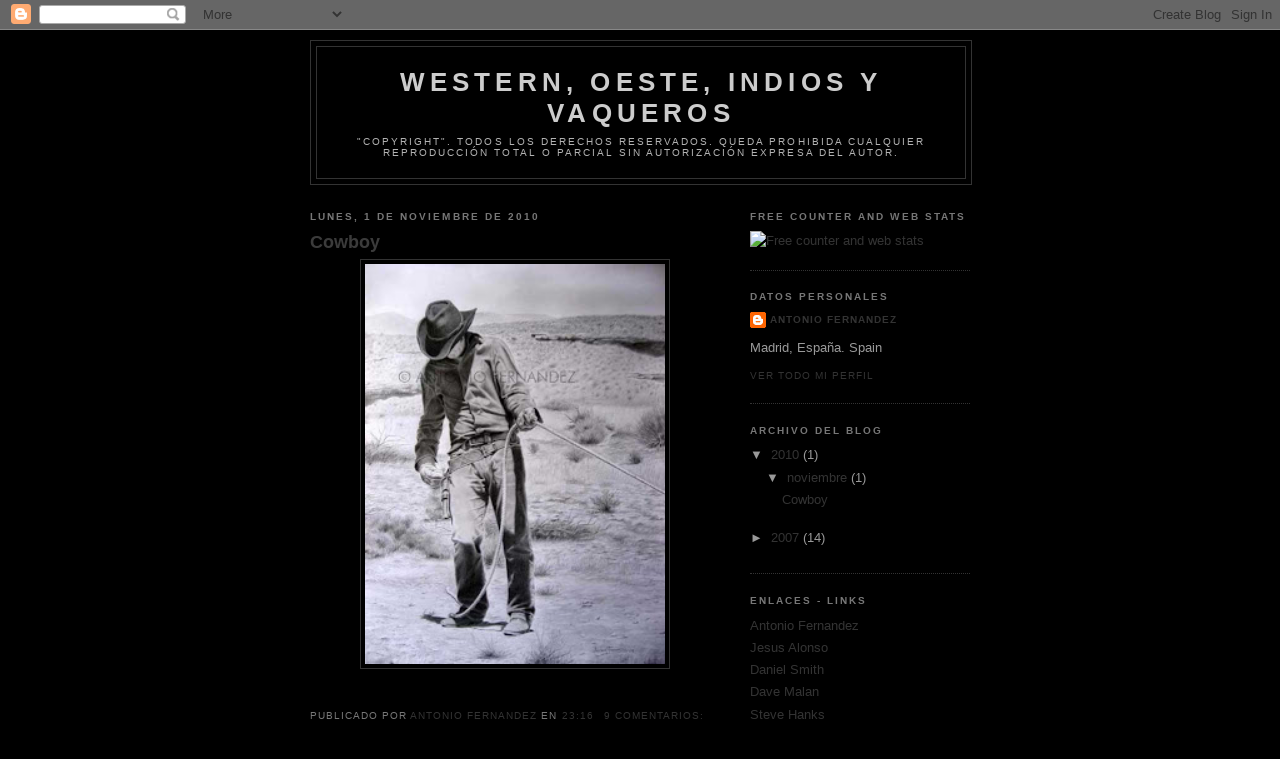

--- FILE ---
content_type: text/html; charset=UTF-8
request_url: https://antoniofernandez.blogspot.com/
body_size: 11859
content:
<!DOCTYPE html>
<html dir='ltr'>
<head>
<link href='https://www.blogger.com/static/v1/widgets/2944754296-widget_css_bundle.css' rel='stylesheet' type='text/css'/>
<meta content='text/html; charset=UTF-8' http-equiv='Content-Type'/>
<meta content='blogger' name='generator'/>
<link href='https://antoniofernandez.blogspot.com/favicon.ico' rel='icon' type='image/x-icon'/>
<link href='https://antoniofernandez.blogspot.com/' rel='canonical'/>
<link rel="alternate" type="application/atom+xml" title="WESTERN, OESTE, INDIOS Y VAQUEROS - Atom" href="https://antoniofernandez.blogspot.com/feeds/posts/default" />
<link rel="alternate" type="application/rss+xml" title="WESTERN, OESTE, INDIOS Y VAQUEROS - RSS" href="https://antoniofernandez.blogspot.com/feeds/posts/default?alt=rss" />
<link rel="service.post" type="application/atom+xml" title="WESTERN, OESTE, INDIOS Y VAQUEROS - Atom" href="https://www.blogger.com/feeds/6329202038575118660/posts/default" />
<link rel="me" href="https://www.blogger.com/profile/02959816074756085097" />
<!--Can't find substitution for tag [blog.ieCssRetrofitLinks]-->
<meta content='https://antoniofernandez.blogspot.com/' property='og:url'/>
<meta content='WESTERN, OESTE, INDIOS Y VAQUEROS' property='og:title'/>
<meta content='&quot;copyright&quot;. Todos los derechos reservados. 
Queda prohibida cualquier reproducción total o parcial sin autorización expresa del autor.' property='og:description'/>
<title>WESTERN, OESTE, INDIOS Y VAQUEROS</title>
<style id='page-skin-1' type='text/css'><!--
/*
-----------------------------------------------
Blogger Template Style
Name:     Minima Black
Date:     26 Feb 2004
Updated by: Blogger Team
----------------------------------------------- */
/* Use this with templates/template-twocol.html */
body {
background:#000000;
margin:0;
color:#cccccc;
font: x-small "Trebuchet MS", Trebuchet, Verdana, Sans-serif;
font-size/* */:/**/small;
font-size: /**/small;
text-align: center;
}
a:link {
color:#333333;
text-decoration:none;
}
a:visited {
color:#502d3f;
text-decoration:none;
}
a:hover {
color:#3b3b3b;
text-decoration:underline;
}
a img {
border-width:0;
}
/* Header
-----------------------------------------------
*/
#header-wrapper {
width:660px;
margin:0 auto 10px;
border:1px solid #333333;
}
#header-inner {
background-position: center;
margin-left: auto;
margin-right: auto;
}
#header {
margin: 5px;
border: 1px solid #333333;
text-align: center;
color:#cccccc;
}
#header h1 {
margin:5px 5px 0;
padding:15px 20px .25em;
line-height:1.2em;
text-transform:uppercase;
letter-spacing:.2em;
font: normal bold 200% 'Trebuchet MS',Trebuchet,Verdana,Sans-serif;
}
#header a {
color:#cccccc;
text-decoration:none;
}
#header a:hover {
color:#cccccc;
}
#header .description {
margin:0 5px 5px;
padding:0 20px 15px;
max-width:700px;
text-transform:uppercase;
letter-spacing:.2em;
line-height: 1.4em;
font: normal normal 78% 'Trebuchet MS', Trebuchet, Verdana, Sans-serif;
color: #b2b2b2;
}
#header img {
margin-left: auto;
margin-right: auto;
}
/* Outer-Wrapper
----------------------------------------------- */
#outer-wrapper {
width: 660px;
margin:0 auto;
padding:10px;
text-align:left;
font: normal normal 100% 'Trebuchet MS',Trebuchet,Verdana,Sans-serif;
}
#main-wrapper {
width: 410px;
float: left;
word-wrap: break-word; /* fix for long text breaking sidebar float in IE */
overflow: hidden;     /* fix for long non-text content breaking IE sidebar float */
}
#sidebar-wrapper {
width: 220px;
float: right;
word-wrap: break-word; /* fix for long text breaking sidebar float in IE */
overflow: hidden;     /* fix for long non-text content breaking IE sidebar float */
}
/* Headings
----------------------------------------------- */
h2 {
margin:1.5em 0 .75em;
font:normal bold 78% 'Trebuchet MS',Trebuchet,Arial,Verdana,Sans-serif;
line-height: 1.4em;
text-transform:uppercase;
letter-spacing:.2em;
color:#777777;
}
/* Posts
-----------------------------------------------
*/
h2.date-header {
margin:1.5em 0 .5em;
}
.post {
margin:.5em 0 1.5em;
border-bottom:1px dotted #333333;
padding-bottom:1.5em;
}
.post h3 {
margin:.25em 0 0;
padding:0 0 4px;
font-size:140%;
font-weight:normal;
line-height:1.4em;
color:#3b3b3b;
}
.post h3 a, .post h3 a:visited, .post h3 strong {
display:block;
text-decoration:none;
color:#3b3b3b;
font-weight:bold;
}
.post h3 strong, .post h3 a:hover {
color:#cccccc;
}
.post-body {
margin:0 0 .75em;
line-height:1.6em;
}
.post-body blockquote {
line-height:1.3em;
}
.post-footer {
margin: .75em 0;
color:#777777;
text-transform:uppercase;
letter-spacing:.1em;
font: normal normal 78% 'Trebuchet MS', Trebuchet, Arial, Verdana, Sans-serif;
line-height: 1.4em;
}
.comment-link {
margin-left:.6em;
}
.post img, table.tr-caption-container {
padding:4px;
border:1px solid #333333;
}
.tr-caption-container img {
border: none;
padding: 0;
}
.post blockquote {
margin:1em 20px;
}
.post blockquote p {
margin:.75em 0;
}
/* Comments
----------------------------------------------- */
#comments h4 {
margin:1em 0;
font-weight: bold;
line-height: 1.4em;
text-transform:uppercase;
letter-spacing:.2em;
color: #777777;
}
#comments-block {
margin:1em 0 1.5em;
line-height:1.6em;
}
#comments-block .comment-author {
margin:.5em 0;
}
#comments-block .comment-body {
margin:.25em 0 0;
}
#comments-block .comment-footer {
margin:-.25em 0 2em;
line-height: 1.4em;
text-transform:uppercase;
letter-spacing:.1em;
}
#comments-block .comment-body p {
margin:0 0 .75em;
}
.deleted-comment {
font-style:italic;
color:gray;
}
.feed-links {
clear: both;
line-height: 2.5em;
}
#blog-pager-newer-link {
float: left;
}
#blog-pager-older-link {
float: right;
}
#blog-pager {
text-align: center;
}
/* Sidebar Content
----------------------------------------------- */
.sidebar {
color: #999999;
line-height: 1.5em;
}
.sidebar ul {
list-style:none;
margin:0 0 0;
padding:0 0 0;
}
.sidebar li {
margin:0;
padding-top:0;
padding-right:0;
padding-bottom:.25em;
padding-left:15px;
text-indent:-15px;
line-height:1.5em;
}
.sidebar .widget, .main .widget {
border-bottom:1px dotted #333333;
margin:0 0 1.5em;
padding:0 0 1.5em;
}
.main .Blog {
border-bottom-width: 0;
}
/* Profile
----------------------------------------------- */
.profile-img {
float: left;
margin-top: 0;
margin-right: 5px;
margin-bottom: 5px;
margin-left: 0;
padding: 4px;
border: 1px solid #333333;
}
.profile-data {
margin:0;
text-transform:uppercase;
letter-spacing:.1em;
font: normal normal 78% 'Trebuchet MS', Trebuchet, Arial, Verdana, Sans-serif;
color: #777777;
font-weight: bold;
line-height: 1.6em;
}
.profile-datablock {
margin:.5em 0 .5em;
}
.profile-textblock {
margin: 0.5em 0;
line-height: 1.6em;
}
.profile-link {
font: normal normal 78% 'Trebuchet MS', Trebuchet, Arial, Verdana, Sans-serif;
text-transform: uppercase;
letter-spacing: .1em;
}
/* Footer
----------------------------------------------- */
#footer {
width:660px;
clear:both;
margin:0 auto;
padding-top:15px;
line-height: 1.6em;
text-transform:uppercase;
letter-spacing:.1em;
text-align: center;
}

--></style>
<link href='https://www.blogger.com/dyn-css/authorization.css?targetBlogID=6329202038575118660&amp;zx=700eb18e-7ed4-4137-9f03-fac8be6dcc48' media='none' onload='if(media!=&#39;all&#39;)media=&#39;all&#39;' rel='stylesheet'/><noscript><link href='https://www.blogger.com/dyn-css/authorization.css?targetBlogID=6329202038575118660&amp;zx=700eb18e-7ed4-4137-9f03-fac8be6dcc48' rel='stylesheet'/></noscript>
<meta name='google-adsense-platform-account' content='ca-host-pub-1556223355139109'/>
<meta name='google-adsense-platform-domain' content='blogspot.com'/>

</head>
<body>
<div class='navbar section' id='navbar'><div class='widget Navbar' data-version='1' id='Navbar1'><script type="text/javascript">
    function setAttributeOnload(object, attribute, val) {
      if(window.addEventListener) {
        window.addEventListener('load',
          function(){ object[attribute] = val; }, false);
      } else {
        window.attachEvent('onload', function(){ object[attribute] = val; });
      }
    }
  </script>
<div id="navbar-iframe-container"></div>
<script type="text/javascript" src="https://apis.google.com/js/platform.js"></script>
<script type="text/javascript">
      gapi.load("gapi.iframes:gapi.iframes.style.bubble", function() {
        if (gapi.iframes && gapi.iframes.getContext) {
          gapi.iframes.getContext().openChild({
              url: 'https://www.blogger.com/navbar/6329202038575118660?origin\x3dhttps://antoniofernandez.blogspot.com',
              where: document.getElementById("navbar-iframe-container"),
              id: "navbar-iframe"
          });
        }
      });
    </script><script type="text/javascript">
(function() {
var script = document.createElement('script');
script.type = 'text/javascript';
script.src = '//pagead2.googlesyndication.com/pagead/js/google_top_exp.js';
var head = document.getElementsByTagName('head')[0];
if (head) {
head.appendChild(script);
}})();
</script>
</div></div>
<div id='outer-wrapper'><div id='wrap2'>
<!-- skip links for text browsers -->
<span id='skiplinks' style='display:none;'>
<a href='#main'>skip to main </a> |
      <a href='#sidebar'>skip to sidebar</a>
</span>
<div id='header-wrapper'>
<div class='header section' id='header'><div class='widget Header' data-version='1' id='Header1'>
<div id='header-inner'>
<div class='titlewrapper'>
<h1 class='title'>
WESTERN, OESTE, INDIOS Y VAQUEROS
</h1>
</div>
<div class='descriptionwrapper'>
<p class='description'><span>"copyright". Todos los derechos reservados. 
Queda prohibida cualquier reproducción total o parcial sin autorización expresa del autor.</span></p>
</div>
</div>
</div></div>
</div>
<div id='content-wrapper'>
<div id='crosscol-wrapper' style='text-align:center'>
<div class='crosscol no-items section' id='crosscol'></div>
</div>
<div id='main-wrapper'>
<div class='main section' id='main'><div class='widget Blog' data-version='1' id='Blog1'>
<div class='blog-posts hfeed'>

          <div class="date-outer">
        
<h2 class='date-header'><span>lunes, 1 de noviembre de 2010</span></h2>

          <div class="date-posts">
        
<div class='post-outer'>
<div class='post hentry uncustomized-post-template' itemprop='blogPost' itemscope='itemscope' itemtype='http://schema.org/BlogPosting'>
<meta content='https://blogger.googleusercontent.com/img/b/R29vZ2xl/AVvXsEh0voX_Y5RG2QVSfq7Kvf8N09UQ-hb2ocU-f_tYR905-Co7CzUWWQ_78usQfBcTZ640StrudxiS_d0Ej7XKEP-GoLIth0fRDw9WhIUSY_zv3o8_Dzjrr4KpA1bdZ_86H4yCY4vDjgc0RUI/s320/Cowboy...jpg' itemprop='image_url'/>
<meta content='6329202038575118660' itemprop='blogId'/>
<meta content='6009611654672501907' itemprop='postId'/>
<a name='6009611654672501907'></a>
<h3 class='post-title entry-title' itemprop='name'>
<a href='https://antoniofernandez.blogspot.com/2010/11/cowboy.html'>Cowboy</a>
</h3>
<div class='post-header'>
<div class='post-header-line-1'></div>
</div>
<div class='post-body entry-content' id='post-body-6009611654672501907' itemprop='description articleBody'>
<a href="https://blogger.googleusercontent.com/img/b/R29vZ2xl/AVvXsEh0voX_Y5RG2QVSfq7Kvf8N09UQ-hb2ocU-f_tYR905-Co7CzUWWQ_78usQfBcTZ640StrudxiS_d0Ej7XKEP-GoLIth0fRDw9WhIUSY_zv3o8_Dzjrr4KpA1bdZ_86H4yCY4vDjgc0RUI/s1600/Cowboy...jpg"><img alt="" border="0" height="400" id="BLOGGER_PHOTO_ID_5534708725784242642" src="https://blogger.googleusercontent.com/img/b/R29vZ2xl/AVvXsEh0voX_Y5RG2QVSfq7Kvf8N09UQ-hb2ocU-f_tYR905-Co7CzUWWQ_78usQfBcTZ640StrudxiS_d0Ej7XKEP-GoLIth0fRDw9WhIUSY_zv3o8_Dzjrr4KpA1bdZ_86H4yCY4vDjgc0RUI/s320/Cowboy...jpg" style="display: block; margin: 0px auto 10px; text-align: center;" width="300" /></a><br />
<div>
</div>
<div style='clear: both;'></div>
</div>
<div class='post-footer'>
<div class='post-footer-line post-footer-line-1'>
<span class='post-author vcard'>
Publicado por
<span class='fn' itemprop='author' itemscope='itemscope' itemtype='http://schema.org/Person'>
<meta content='https://www.blogger.com/profile/02959816074756085097' itemprop='url'/>
<a class='g-profile' href='https://www.blogger.com/profile/02959816074756085097' rel='author' title='author profile'>
<span itemprop='name'>Antonio Fernandez</span>
</a>
</span>
</span>
<span class='post-timestamp'>
en
<meta content='https://antoniofernandez.blogspot.com/2010/11/cowboy.html' itemprop='url'/>
<a class='timestamp-link' href='https://antoniofernandez.blogspot.com/2010/11/cowboy.html' rel='bookmark' title='permanent link'><abbr class='published' itemprop='datePublished' title='2010-11-01T23:16:00+01:00'>23:16</abbr></a>
</span>
<span class='post-comment-link'>
<a class='comment-link' href='https://www.blogger.com/comment/fullpage/post/6329202038575118660/6009611654672501907' onclick=''>
9 comentarios:
  </a>
</span>
<span class='post-icons'>
<span class='item-control blog-admin pid-1868699596'>
<a href='https://www.blogger.com/post-edit.g?blogID=6329202038575118660&postID=6009611654672501907&from=pencil' title='Editar entrada'>
<img alt='' class='icon-action' height='18' src='https://resources.blogblog.com/img/icon18_edit_allbkg.gif' width='18'/>
</a>
</span>
</span>
<div class='post-share-buttons goog-inline-block'>
</div>
</div>
<div class='post-footer-line post-footer-line-2'>
<span class='post-labels'>
</span>
</div>
<div class='post-footer-line post-footer-line-3'>
<span class='post-location'>
</span>
</div>
</div>
</div>
</div>

          </div></div>
        

          <div class="date-outer">
        
<h2 class='date-header'><span>viernes, 28 de diciembre de 2007</span></h2>

          <div class="date-posts">
        
<div class='post-outer'>
<div class='post hentry uncustomized-post-template' itemprop='blogPost' itemscope='itemscope' itemtype='http://schema.org/BlogPosting'>
<meta content='https://blogger.googleusercontent.com/img/b/R29vZ2xl/AVvXsEgs6lmxwQgECJNiInWQOThOMctEOUU9g7v-1zWXyywVhyphenhyphen61AWtEzYCPoDcxkzXvZGbIzEq0_R7IoPoeZ6hztseAaHLKGfhUosSWdO3sU3W4N5QSwCFPhubhcxZFbXDqSHGoAb-60dvg81s/s320/Cowboy-en-Almeria...jpg' itemprop='image_url'/>
<meta content='6329202038575118660' itemprop='blogId'/>
<meta content='6209505043346506891' itemprop='postId'/>
<a name='6209505043346506891'></a>
<h3 class='post-title entry-title' itemprop='name'>
<a href='https://antoniofernandez.blogspot.com/2007/12/el-ltimo-vaquero.html'>El último vaquero</a>
</h3>
<div class='post-header'>
<div class='post-header-line-1'></div>
</div>
<div class='post-body entry-content' id='post-body-6209505043346506891' itemprop='description articleBody'>
<a href="https://blogger.googleusercontent.com/img/b/R29vZ2xl/AVvXsEgs6lmxwQgECJNiInWQOThOMctEOUU9g7v-1zWXyywVhyphenhyphen61AWtEzYCPoDcxkzXvZGbIzEq0_R7IoPoeZ6hztseAaHLKGfhUosSWdO3sU3W4N5QSwCFPhubhcxZFbXDqSHGoAb-60dvg81s/s1600-h/Cowboy-en-Almeria...jpg"><img alt="" border="0" height="300" id="BLOGGER_PHOTO_ID_5149096655672531266" src="https://blogger.googleusercontent.com/img/b/R29vZ2xl/AVvXsEgs6lmxwQgECJNiInWQOThOMctEOUU9g7v-1zWXyywVhyphenhyphen61AWtEzYCPoDcxkzXvZGbIzEq0_R7IoPoeZ6hztseAaHLKGfhUosSWdO3sU3W4N5QSwCFPhubhcxZFbXDqSHGoAb-60dvg81s/s320/Cowboy-en-Almeria...jpg" style="display: block; margin: 0px auto 10px; text-align: center;" width="400" /></a><br />
<div>
</div>
<div style='clear: both;'></div>
</div>
<div class='post-footer'>
<div class='post-footer-line post-footer-line-1'>
<span class='post-author vcard'>
Publicado por
<span class='fn' itemprop='author' itemscope='itemscope' itemtype='http://schema.org/Person'>
<meta content='https://www.blogger.com/profile/02959816074756085097' itemprop='url'/>
<a class='g-profile' href='https://www.blogger.com/profile/02959816074756085097' rel='author' title='author profile'>
<span itemprop='name'>Antonio Fernandez</span>
</a>
</span>
</span>
<span class='post-timestamp'>
en
<meta content='https://antoniofernandez.blogspot.com/2007/12/el-ltimo-vaquero.html' itemprop='url'/>
<a class='timestamp-link' href='https://antoniofernandez.blogspot.com/2007/12/el-ltimo-vaquero.html' rel='bookmark' title='permanent link'><abbr class='published' itemprop='datePublished' title='2007-12-28T18:06:00+01:00'>18:06</abbr></a>
</span>
<span class='post-comment-link'>
<a class='comment-link' href='https://www.blogger.com/comment/fullpage/post/6329202038575118660/6209505043346506891' onclick=''>
48 comentarios:
  </a>
</span>
<span class='post-icons'>
<span class='item-control blog-admin pid-1868699596'>
<a href='https://www.blogger.com/post-edit.g?blogID=6329202038575118660&postID=6209505043346506891&from=pencil' title='Editar entrada'>
<img alt='' class='icon-action' height='18' src='https://resources.blogblog.com/img/icon18_edit_allbkg.gif' width='18'/>
</a>
</span>
</span>
<div class='post-share-buttons goog-inline-block'>
</div>
</div>
<div class='post-footer-line post-footer-line-2'>
<span class='post-labels'>
</span>
</div>
<div class='post-footer-line post-footer-line-3'>
<span class='post-location'>
</span>
</div>
</div>
</div>
</div>

          </div></div>
        

          <div class="date-outer">
        
<h2 class='date-header'><span>martes, 18 de diciembre de 2007</span></h2>

          <div class="date-posts">
        
<div class='post-outer'>
<div class='post hentry uncustomized-post-template' itemprop='blogPost' itemscope='itemscope' itemtype='http://schema.org/BlogPosting'>
<meta content='https://blogger.googleusercontent.com/img/b/R29vZ2xl/AVvXsEhwHqmbz15bzLgQA1LzOfBgDsGnLKS3m5gU4ZFZV_d2_Fr3t24k9j4ZIRHsOVeYKnGq20y7vCbqWo8wfHl6tTaL64HjKwJIQ2eERgw-u0bNRQMycTvdxSRGd0x9iBymVX7BtRmsQDLvkxA/s320/Mula..jpg' itemprop='image_url'/>
<meta content='6329202038575118660' itemprop='blogId'/>
<meta content='8441632076400037529' itemprop='postId'/>
<a name='8441632076400037529'></a>
<h3 class='post-title entry-title' itemprop='name'>
<a href='https://antoniofernandez.blogspot.com/2007/12/sara.html'>La mula de la hermana Sara</a>
</h3>
<div class='post-header'>
<div class='post-header-line-1'></div>
</div>
<div class='post-body entry-content' id='post-body-8441632076400037529' itemprop='description articleBody'>
<a href="https://blogger.googleusercontent.com/img/b/R29vZ2xl/AVvXsEhwHqmbz15bzLgQA1LzOfBgDsGnLKS3m5gU4ZFZV_d2_Fr3t24k9j4ZIRHsOVeYKnGq20y7vCbqWo8wfHl6tTaL64HjKwJIQ2eERgw-u0bNRQMycTvdxSRGd0x9iBymVX7BtRmsQDLvkxA/s1600-h/Mula..jpg"><img alt="" border="0" height="300" id="BLOGGER_PHOTO_ID_5145284236542171394" src="https://blogger.googleusercontent.com/img/b/R29vZ2xl/AVvXsEhwHqmbz15bzLgQA1LzOfBgDsGnLKS3m5gU4ZFZV_d2_Fr3t24k9j4ZIRHsOVeYKnGq20y7vCbqWo8wfHl6tTaL64HjKwJIQ2eERgw-u0bNRQMycTvdxSRGd0x9iBymVX7BtRmsQDLvkxA/s320/Mula..jpg" style="display: block; margin: 0px auto 10px; text-align: center;" width="400" /></a>
<div style='clear: both;'></div>
</div>
<div class='post-footer'>
<div class='post-footer-line post-footer-line-1'>
<span class='post-author vcard'>
Publicado por
<span class='fn' itemprop='author' itemscope='itemscope' itemtype='http://schema.org/Person'>
<meta content='https://www.blogger.com/profile/02959816074756085097' itemprop='url'/>
<a class='g-profile' href='https://www.blogger.com/profile/02959816074756085097' rel='author' title='author profile'>
<span itemprop='name'>Antonio Fernandez</span>
</a>
</span>
</span>
<span class='post-timestamp'>
en
<meta content='https://antoniofernandez.blogspot.com/2007/12/sara.html' itemprop='url'/>
<a class='timestamp-link' href='https://antoniofernandez.blogspot.com/2007/12/sara.html' rel='bookmark' title='permanent link'><abbr class='published' itemprop='datePublished' title='2007-12-18T13:07:00+01:00'>13:07</abbr></a>
</span>
<span class='post-comment-link'>
<a class='comment-link' href='https://www.blogger.com/comment/fullpage/post/6329202038575118660/8441632076400037529' onclick=''>
5 comentarios:
  </a>
</span>
<span class='post-icons'>
<span class='item-control blog-admin pid-1868699596'>
<a href='https://www.blogger.com/post-edit.g?blogID=6329202038575118660&postID=8441632076400037529&from=pencil' title='Editar entrada'>
<img alt='' class='icon-action' height='18' src='https://resources.blogblog.com/img/icon18_edit_allbkg.gif' width='18'/>
</a>
</span>
</span>
<div class='post-share-buttons goog-inline-block'>
</div>
</div>
<div class='post-footer-line post-footer-line-2'>
<span class='post-labels'>
</span>
</div>
<div class='post-footer-line post-footer-line-3'>
<span class='post-location'>
</span>
</div>
</div>
</div>
</div>

          </div></div>
        

          <div class="date-outer">
        
<h2 class='date-header'><span>lunes, 15 de octubre de 2007</span></h2>

          <div class="date-posts">
        
<div class='post-outer'>
<div class='post hentry uncustomized-post-template' itemprop='blogPost' itemscope='itemscope' itemtype='http://schema.org/BlogPosting'>
<meta content='https://blogger.googleusercontent.com/img/b/R29vZ2xl/AVvXsEjaqaDhbPOQH92flS0IIDuEkRTYAZMpu6-8pgQpg50Z7ZoEs2s0W3werbSXfT3kaHkaPK2JAJEL98x0Otsr8hStwwVjK5ZToy_vQ21lLqooU6SQ7MZPh8_6Jm_5vDVa9HaXGqTn2ZZQ84Y/s320/Navaho.jpg' itemprop='image_url'/>
<meta content='6329202038575118660' itemprop='blogId'/>
<meta content='9031160243270632153' itemprop='postId'/>
<a name='9031160243270632153'></a>
<h3 class='post-title entry-title' itemprop='name'>
<a href='https://antoniofernandez.blogspot.com/2007/10/cmo-perdimos-el-oeste.html'>Cómo perdimos el Oeste</a>
</h3>
<div class='post-header'>
<div class='post-header-line-1'></div>
</div>
<div class='post-body entry-content' id='post-body-9031160243270632153' itemprop='description articleBody'>
<a href="https://blogger.googleusercontent.com/img/b/R29vZ2xl/AVvXsEjaqaDhbPOQH92flS0IIDuEkRTYAZMpu6-8pgQpg50Z7ZoEs2s0W3werbSXfT3kaHkaPK2JAJEL98x0Otsr8hStwwVjK5ZToy_vQ21lLqooU6SQ7MZPh8_6Jm_5vDVa9HaXGqTn2ZZQ84Y/s1600-h/Navaho.jpg"><img alt="" border="0" height="298" id="BLOGGER_PHOTO_ID_5122050139343586306" src="https://blogger.googleusercontent.com/img/b/R29vZ2xl/AVvXsEjaqaDhbPOQH92flS0IIDuEkRTYAZMpu6-8pgQpg50Z7ZoEs2s0W3werbSXfT3kaHkaPK2JAJEL98x0Otsr8hStwwVjK5ZToy_vQ21lLqooU6SQ7MZPh8_6Jm_5vDVa9HaXGqTn2ZZQ84Y/s320/Navaho.jpg" style="display: block; margin: 0px auto 10px; text-align: center;" width="400" /></a><br />
<div>
<div>
</div>
</div>
<div style='clear: both;'></div>
</div>
<div class='post-footer'>
<div class='post-footer-line post-footer-line-1'>
<span class='post-author vcard'>
Publicado por
<span class='fn' itemprop='author' itemscope='itemscope' itemtype='http://schema.org/Person'>
<meta content='https://www.blogger.com/profile/02959816074756085097' itemprop='url'/>
<a class='g-profile' href='https://www.blogger.com/profile/02959816074756085097' rel='author' title='author profile'>
<span itemprop='name'>Antonio Fernandez</span>
</a>
</span>
</span>
<span class='post-timestamp'>
en
<meta content='https://antoniofernandez.blogspot.com/2007/10/cmo-perdimos-el-oeste.html' itemprop='url'/>
<a class='timestamp-link' href='https://antoniofernandez.blogspot.com/2007/10/cmo-perdimos-el-oeste.html' rel='bookmark' title='permanent link'><abbr class='published' itemprop='datePublished' title='2007-10-15T23:59:00+02:00'>23:59</abbr></a>
</span>
<span class='post-comment-link'>
<a class='comment-link' href='https://www.blogger.com/comment/fullpage/post/6329202038575118660/9031160243270632153' onclick=''>
22 comentarios:
  </a>
</span>
<span class='post-icons'>
<span class='item-control blog-admin pid-1868699596'>
<a href='https://www.blogger.com/post-edit.g?blogID=6329202038575118660&postID=9031160243270632153&from=pencil' title='Editar entrada'>
<img alt='' class='icon-action' height='18' src='https://resources.blogblog.com/img/icon18_edit_allbkg.gif' width='18'/>
</a>
</span>
</span>
<div class='post-share-buttons goog-inline-block'>
</div>
</div>
<div class='post-footer-line post-footer-line-2'>
<span class='post-labels'>
</span>
</div>
<div class='post-footer-line post-footer-line-3'>
<span class='post-location'>
</span>
</div>
</div>
</div>
</div>

          </div></div>
        

          <div class="date-outer">
        
<h2 class='date-header'><span>jueves, 13 de septiembre de 2007</span></h2>

          <div class="date-posts">
        
<div class='post-outer'>
<div class='post hentry uncustomized-post-template' itemprop='blogPost' itemscope='itemscope' itemtype='http://schema.org/BlogPosting'>
<meta content='https://blogger.googleusercontent.com/img/b/R29vZ2xl/AVvXsEiKRXP4tKOZw8RaTSqMu-E_Xkv23RA5C3bfsYS6Mg4YwlqKMQBbfm6ZNiP4Xbzp8NLnaoj-TdEUh-U12rNYJPWdsw-xsou52-vcz0SHV2H70wr5TCyrwSInmwDawznaxvSbNZJqBB7Rajg/s320/Caballo-tordo...jpg' itemprop='image_url'/>
<meta content='6329202038575118660' itemprop='blogId'/>
<meta content='2396399973363296567' itemprop='postId'/>
<a name='2396399973363296567'></a>
<h3 class='post-title entry-title' itemprop='name'>
<a href='https://antoniofernandez.blogspot.com/2007/09/caballo-inquieto.html'>Caballo inquieto</a>
</h3>
<div class='post-header'>
<div class='post-header-line-1'></div>
</div>
<div class='post-body entry-content' id='post-body-2396399973363296567' itemprop='description articleBody'>
<a href="https://blogger.googleusercontent.com/img/b/R29vZ2xl/AVvXsEiKRXP4tKOZw8RaTSqMu-E_Xkv23RA5C3bfsYS6Mg4YwlqKMQBbfm6ZNiP4Xbzp8NLnaoj-TdEUh-U12rNYJPWdsw-xsou52-vcz0SHV2H70wr5TCyrwSInmwDawznaxvSbNZJqBB7Rajg/s1600-h/Caballo-tordo...jpg"><img alt="" border="0" height="300" id="BLOGGER_PHOTO_ID_5112348779272406034" src="https://blogger.googleusercontent.com/img/b/R29vZ2xl/AVvXsEiKRXP4tKOZw8RaTSqMu-E_Xkv23RA5C3bfsYS6Mg4YwlqKMQBbfm6ZNiP4Xbzp8NLnaoj-TdEUh-U12rNYJPWdsw-xsou52-vcz0SHV2H70wr5TCyrwSInmwDawznaxvSbNZJqBB7Rajg/s320/Caballo-tordo...jpg" style="display: block; margin: 0px auto 10px; text-align: center;" width="400" /></a><br />
<div>
<div>
<div>
<div>
</div>
</div>
</div>
</div>
<div style='clear: both;'></div>
</div>
<div class='post-footer'>
<div class='post-footer-line post-footer-line-1'>
<span class='post-author vcard'>
Publicado por
<span class='fn' itemprop='author' itemscope='itemscope' itemtype='http://schema.org/Person'>
<meta content='https://www.blogger.com/profile/02959816074756085097' itemprop='url'/>
<a class='g-profile' href='https://www.blogger.com/profile/02959816074756085097' rel='author' title='author profile'>
<span itemprop='name'>Antonio Fernandez</span>
</a>
</span>
</span>
<span class='post-timestamp'>
en
<meta content='https://antoniofernandez.blogspot.com/2007/09/caballo-inquieto.html' itemprop='url'/>
<a class='timestamp-link' href='https://antoniofernandez.blogspot.com/2007/09/caballo-inquieto.html' rel='bookmark' title='permanent link'><abbr class='published' itemprop='datePublished' title='2007-09-13T18:01:00+02:00'>18:01</abbr></a>
</span>
<span class='post-comment-link'>
<a class='comment-link' href='https://www.blogger.com/comment/fullpage/post/6329202038575118660/2396399973363296567' onclick=''>
16 comentarios:
  </a>
</span>
<span class='post-icons'>
<span class='item-control blog-admin pid-1868699596'>
<a href='https://www.blogger.com/post-edit.g?blogID=6329202038575118660&postID=2396399973363296567&from=pencil' title='Editar entrada'>
<img alt='' class='icon-action' height='18' src='https://resources.blogblog.com/img/icon18_edit_allbkg.gif' width='18'/>
</a>
</span>
</span>
<div class='post-share-buttons goog-inline-block'>
</div>
</div>
<div class='post-footer-line post-footer-line-2'>
<span class='post-labels'>
</span>
</div>
<div class='post-footer-line post-footer-line-3'>
<span class='post-location'>
</span>
</div>
</div>
</div>
</div>

          </div></div>
        

          <div class="date-outer">
        
<h2 class='date-header'><span>domingo, 8 de julio de 2007</span></h2>

          <div class="date-posts">
        
<div class='post-outer'>
<div class='post hentry uncustomized-post-template' itemprop='blogPost' itemscope='itemscope' itemtype='http://schema.org/BlogPosting'>
<meta content='https://blogger.googleusercontent.com/img/b/R29vZ2xl/AVvXsEhk-qWqg9tW3e2Ac0dUrNogWm5TNvm4JoHQCIksk10w8xzvelY7Cv-saDvwKQgGo9lCoaRXxiO2WdD5BrgAwz6w-sxGfvo_WrDjfDYFZPVQ7bVY5iUTFySRYvQdWPYXIigI8p3p5Y2OjMo/s320/sta.Omalie...jpg' itemprop='image_url'/>
<meta content='6329202038575118660' itemprop='blogId'/>
<meta content='9147352175794232727' itemprop='postId'/>
<a name='9147352175794232727'></a>
<h3 class='post-title entry-title' itemprop='name'>
<a href='https://antoniofernandez.blogspot.com/2007/07/seorita-omalie.html'>Señorita O&#180;Malie</a>
</h3>
<div class='post-header'>
<div class='post-header-line-1'></div>
</div>
<div class='post-body entry-content' id='post-body-9147352175794232727' itemprop='description articleBody'>
<a href="https://blogger.googleusercontent.com/img/b/R29vZ2xl/AVvXsEhk-qWqg9tW3e2Ac0dUrNogWm5TNvm4JoHQCIksk10w8xzvelY7Cv-saDvwKQgGo9lCoaRXxiO2WdD5BrgAwz6w-sxGfvo_WrDjfDYFZPVQ7bVY5iUTFySRYvQdWPYXIigI8p3p5Y2OjMo/s1600-h/sta.Omalie...jpg"><img alt="" border="0" height="300" id="BLOGGER_PHOTO_ID_5112302943381423026" src="https://blogger.googleusercontent.com/img/b/R29vZ2xl/AVvXsEhk-qWqg9tW3e2Ac0dUrNogWm5TNvm4JoHQCIksk10w8xzvelY7Cv-saDvwKQgGo9lCoaRXxiO2WdD5BrgAwz6w-sxGfvo_WrDjfDYFZPVQ7bVY5iUTFySRYvQdWPYXIigI8p3p5Y2OjMo/s320/sta.Omalie...jpg" style="display: block; margin: 0px auto 10px; text-align: center;" width="400" /></a><br />
<div>
</div>
<div style='clear: both;'></div>
</div>
<div class='post-footer'>
<div class='post-footer-line post-footer-line-1'>
<span class='post-author vcard'>
Publicado por
<span class='fn' itemprop='author' itemscope='itemscope' itemtype='http://schema.org/Person'>
<meta content='https://www.blogger.com/profile/02959816074756085097' itemprop='url'/>
<a class='g-profile' href='https://www.blogger.com/profile/02959816074756085097' rel='author' title='author profile'>
<span itemprop='name'>Antonio Fernandez</span>
</a>
</span>
</span>
<span class='post-timestamp'>
en
<meta content='https://antoniofernandez.blogspot.com/2007/07/seorita-omalie.html' itemprop='url'/>
<a class='timestamp-link' href='https://antoniofernandez.blogspot.com/2007/07/seorita-omalie.html' rel='bookmark' title='permanent link'><abbr class='published' itemprop='datePublished' title='2007-07-08T22:43:00+02:00'>22:43</abbr></a>
</span>
<span class='post-comment-link'>
<a class='comment-link' href='https://www.blogger.com/comment/fullpage/post/6329202038575118660/9147352175794232727' onclick=''>
19 comentarios:
  </a>
</span>
<span class='post-icons'>
<span class='item-control blog-admin pid-1868699596'>
<a href='https://www.blogger.com/post-edit.g?blogID=6329202038575118660&postID=9147352175794232727&from=pencil' title='Editar entrada'>
<img alt='' class='icon-action' height='18' src='https://resources.blogblog.com/img/icon18_edit_allbkg.gif' width='18'/>
</a>
</span>
</span>
<div class='post-share-buttons goog-inline-block'>
</div>
</div>
<div class='post-footer-line post-footer-line-2'>
<span class='post-labels'>
</span>
</div>
<div class='post-footer-line post-footer-line-3'>
<span class='post-location'>
</span>
</div>
</div>
</div>
</div>

          </div></div>
        

          <div class="date-outer">
        
<h2 class='date-header'><span>sábado, 23 de junio de 2007</span></h2>

          <div class="date-posts">
        
<div class='post-outer'>
<div class='post hentry uncustomized-post-template' itemprop='blogPost' itemscope='itemscope' itemtype='http://schema.org/BlogPosting'>
<meta content='https://blogger.googleusercontent.com/img/b/R29vZ2xl/AVvXsEg8cWnSSx8-0zxq5UcsfMzPC9RMPyiRUbsEBlxQsjtztstaPCkpnVcdaRoRl9JXnT6Zc768xArYmE-vp6bSUXVNkNbYP5KLqVfr8oxl34287vVlZVndrv59n6tunTDEyrg4rbM91vkve40/s320/predicador...jpg' itemprop='image_url'/>
<meta content='6329202038575118660' itemprop='blogId'/>
<meta content='8854152021247564321' itemprop='postId'/>
<a name='8854152021247564321'></a>
<h3 class='post-title entry-title' itemprop='name'>
<a href='https://antoniofernandez.blogspot.com/2007/06/predicador.html'>Predicador !! ...</a>
</h3>
<div class='post-header'>
<div class='post-header-line-1'></div>
</div>
<div class='post-body entry-content' id='post-body-8854152021247564321' itemprop='description articleBody'>
<a href="https://blogger.googleusercontent.com/img/b/R29vZ2xl/AVvXsEg8cWnSSx8-0zxq5UcsfMzPC9RMPyiRUbsEBlxQsjtztstaPCkpnVcdaRoRl9JXnT6Zc768xArYmE-vp6bSUXVNkNbYP5KLqVfr8oxl34287vVlZVndrv59n6tunTDEyrg4rbM91vkve40/s1600-h/predicador...jpg"><img alt="" border="0" height="400" id="BLOGGER_PHOTO_ID_5112314273505149890" src="https://blogger.googleusercontent.com/img/b/R29vZ2xl/AVvXsEg8cWnSSx8-0zxq5UcsfMzPC9RMPyiRUbsEBlxQsjtztstaPCkpnVcdaRoRl9JXnT6Zc768xArYmE-vp6bSUXVNkNbYP5KLqVfr8oxl34287vVlZVndrv59n6tunTDEyrg4rbM91vkve40/s320/predicador...jpg" style="display: block; margin: 0px auto 10px; text-align: center;" width="300" /></a><br />
<div>
</div>
<div style='clear: both;'></div>
</div>
<div class='post-footer'>
<div class='post-footer-line post-footer-line-1'>
<span class='post-author vcard'>
Publicado por
<span class='fn' itemprop='author' itemscope='itemscope' itemtype='http://schema.org/Person'>
<meta content='https://www.blogger.com/profile/02959816074756085097' itemprop='url'/>
<a class='g-profile' href='https://www.blogger.com/profile/02959816074756085097' rel='author' title='author profile'>
<span itemprop='name'>Antonio Fernandez</span>
</a>
</span>
</span>
<span class='post-timestamp'>
en
<meta content='https://antoniofernandez.blogspot.com/2007/06/predicador.html' itemprop='url'/>
<a class='timestamp-link' href='https://antoniofernandez.blogspot.com/2007/06/predicador.html' rel='bookmark' title='permanent link'><abbr class='published' itemprop='datePublished' title='2007-06-23T01:02:00+02:00'>1:02</abbr></a>
</span>
<span class='post-comment-link'>
<a class='comment-link' href='https://www.blogger.com/comment/fullpage/post/6329202038575118660/8854152021247564321' onclick=''>
5 comentarios:
  </a>
</span>
<span class='post-icons'>
<span class='item-control blog-admin pid-1868699596'>
<a href='https://www.blogger.com/post-edit.g?blogID=6329202038575118660&postID=8854152021247564321&from=pencil' title='Editar entrada'>
<img alt='' class='icon-action' height='18' src='https://resources.blogblog.com/img/icon18_edit_allbkg.gif' width='18'/>
</a>
</span>
</span>
<div class='post-share-buttons goog-inline-block'>
</div>
</div>
<div class='post-footer-line post-footer-line-2'>
<span class='post-labels'>
</span>
</div>
<div class='post-footer-line post-footer-line-3'>
<span class='post-location'>
</span>
</div>
</div>
</div>
</div>

          </div></div>
        

          <div class="date-outer">
        
<h2 class='date-header'><span>lunes, 18 de junio de 2007</span></h2>

          <div class="date-posts">
        
<div class='post-outer'>
<div class='post hentry uncustomized-post-template' itemprop='blogPost' itemscope='itemscope' itemtype='http://schema.org/BlogPosting'>
<meta content='https://blogger.googleusercontent.com/img/b/R29vZ2xl/AVvXsEiNHIui6h1216ZAkePQMYdih8kbJNGDeeX6Ufdqz_99zDt84kCOjjCz_KF4WOMTVJyWuniA_reVYxzHWyDu8NgbuYt1DqdDJ8dtuNdN_wRtLhgpz7xzWTTogRRcSq9IZbgwzD1hjcuigzU/s320/cowboy-en-el-rancho-1...jpg' itemprop='image_url'/>
<meta content='6329202038575118660' itemprop='blogId'/>
<meta content='2201944306183813013' itemprop='postId'/>
<a name='2201944306183813013'></a>
<h3 class='post-title entry-title' itemprop='name'>
<a href='https://antoniofernandez.blogspot.com/2007/06/cowboy-caballo.html'>Cowboy a caballo</a>
</h3>
<div class='post-header'>
<div class='post-header-line-1'></div>
</div>
<div class='post-body entry-content' id='post-body-2201944306183813013' itemprop='description articleBody'>
<a href="https://blogger.googleusercontent.com/img/b/R29vZ2xl/AVvXsEiNHIui6h1216ZAkePQMYdih8kbJNGDeeX6Ufdqz_99zDt84kCOjjCz_KF4WOMTVJyWuniA_reVYxzHWyDu8NgbuYt1DqdDJ8dtuNdN_wRtLhgpz7xzWTTogRRcSq9IZbgwzD1hjcuigzU/s1600-h/cowboy-en-el-rancho-1...jpg"><img alt="" border="0" height="300" id="BLOGGER_PHOTO_ID_5112380948577453106" src="https://blogger.googleusercontent.com/img/b/R29vZ2xl/AVvXsEiNHIui6h1216ZAkePQMYdih8kbJNGDeeX6Ufdqz_99zDt84kCOjjCz_KF4WOMTVJyWuniA_reVYxzHWyDu8NgbuYt1DqdDJ8dtuNdN_wRtLhgpz7xzWTTogRRcSq9IZbgwzD1hjcuigzU/s320/cowboy-en-el-rancho-1...jpg" style="display: block; margin: 0px auto 10px; text-align: center;" width="400" /></a><br />
<div>
<div>
<div>
Por lo general había pocos momentos libres en la vida del rancho.</div>
<div>
Para algunos vaqueros este no era lugar para ir a pie, y la silla de montar resultaba cómoda para tomar un momento de respiro.</div>
</div>
</div>
<div style='clear: both;'></div>
</div>
<div class='post-footer'>
<div class='post-footer-line post-footer-line-1'>
<span class='post-author vcard'>
Publicado por
<span class='fn' itemprop='author' itemscope='itemscope' itemtype='http://schema.org/Person'>
<meta content='https://www.blogger.com/profile/02959816074756085097' itemprop='url'/>
<a class='g-profile' href='https://www.blogger.com/profile/02959816074756085097' rel='author' title='author profile'>
<span itemprop='name'>Antonio Fernandez</span>
</a>
</span>
</span>
<span class='post-timestamp'>
en
<meta content='https://antoniofernandez.blogspot.com/2007/06/cowboy-caballo.html' itemprop='url'/>
<a class='timestamp-link' href='https://antoniofernandez.blogspot.com/2007/06/cowboy-caballo.html' rel='bookmark' title='permanent link'><abbr class='published' itemprop='datePublished' title='2007-06-18T13:03:00+02:00'>13:03</abbr></a>
</span>
<span class='post-comment-link'>
<a class='comment-link' href='https://www.blogger.com/comment/fullpage/post/6329202038575118660/2201944306183813013' onclick=''>
2 comentarios:
  </a>
</span>
<span class='post-icons'>
<span class='item-control blog-admin pid-1868699596'>
<a href='https://www.blogger.com/post-edit.g?blogID=6329202038575118660&postID=2201944306183813013&from=pencil' title='Editar entrada'>
<img alt='' class='icon-action' height='18' src='https://resources.blogblog.com/img/icon18_edit_allbkg.gif' width='18'/>
</a>
</span>
</span>
<div class='post-share-buttons goog-inline-block'>
</div>
</div>
<div class='post-footer-line post-footer-line-2'>
<span class='post-labels'>
</span>
</div>
<div class='post-footer-line post-footer-line-3'>
<span class='post-location'>
</span>
</div>
</div>
</div>
</div>

          </div></div>
        

          <div class="date-outer">
        
<h2 class='date-header'><span>viernes, 8 de junio de 2007</span></h2>

          <div class="date-posts">
        
<div class='post-outer'>
<div class='post hentry uncustomized-post-template' itemprop='blogPost' itemscope='itemscope' itemtype='http://schema.org/BlogPosting'>
<meta content='https://blogger.googleusercontent.com/img/b/R29vZ2xl/AVvXsEhUT-kcZH3JpYpQRewzcs1de7TAINGXerwfZcdZn6IPGIKQjYCheB-f-l0J4LfKu6pwbBIP49TrWVGoLan5okOKil1dQyxSHklzvA_bVTXnwiJ5pPisll6mD0IVhD0B4LMwczTyUXLvvno/s320/Sin-perd%C3%B3n...jpg' itemprop='image_url'/>
<meta content='6329202038575118660' itemprop='blogId'/>
<meta content='4843499792017853289' itemprop='postId'/>
<a name='4843499792017853289'></a>
<h3 class='post-title entry-title' itemprop='name'>
<a href='https://antoniofernandez.blogspot.com/2007/06/munny-y-claudia.html'>Munny y Claudia</a>
</h3>
<div class='post-header'>
<div class='post-header-line-1'></div>
</div>
<div class='post-body entry-content' id='post-body-4843499792017853289' itemprop='description articleBody'>
<a href="https://blogger.googleusercontent.com/img/b/R29vZ2xl/AVvXsEhUT-kcZH3JpYpQRewzcs1de7TAINGXerwfZcdZn6IPGIKQjYCheB-f-l0J4LfKu6pwbBIP49TrWVGoLan5okOKil1dQyxSHklzvA_bVTXnwiJ5pPisll6mD0IVhD0B4LMwczTyUXLvvno/s1600-h/Sin-perd%C3%B3n...jpg"><img alt="" border="0" height="300" id="BLOGGER_PHOTO_ID_5112391285552243602" src="https://blogger.googleusercontent.com/img/b/R29vZ2xl/AVvXsEhUT-kcZH3JpYpQRewzcs1de7TAINGXerwfZcdZn6IPGIKQjYCheB-f-l0J4LfKu6pwbBIP49TrWVGoLan5okOKil1dQyxSHklzvA_bVTXnwiJ5pPisll6mD0IVhD0B4LMwczTyUXLvvno/s320/Sin-perd%C3%B3n...jpg" style="display: block; margin: 0px auto 10px; text-align: center;" width="400" /></a>
<div style='clear: both;'></div>
</div>
<div class='post-footer'>
<div class='post-footer-line post-footer-line-1'>
<span class='post-author vcard'>
Publicado por
<span class='fn' itemprop='author' itemscope='itemscope' itemtype='http://schema.org/Person'>
<meta content='https://www.blogger.com/profile/02959816074756085097' itemprop='url'/>
<a class='g-profile' href='https://www.blogger.com/profile/02959816074756085097' rel='author' title='author profile'>
<span itemprop='name'>Antonio Fernandez</span>
</a>
</span>
</span>
<span class='post-timestamp'>
en
<meta content='https://antoniofernandez.blogspot.com/2007/06/munny-y-claudia.html' itemprop='url'/>
<a class='timestamp-link' href='https://antoniofernandez.blogspot.com/2007/06/munny-y-claudia.html' rel='bookmark' title='permanent link'><abbr class='published' itemprop='datePublished' title='2007-06-08T00:28:00+02:00'>0:28</abbr></a>
</span>
<span class='post-comment-link'>
<a class='comment-link' href='https://www.blogger.com/comment/fullpage/post/6329202038575118660/4843499792017853289' onclick=''>
6 comentarios:
  </a>
</span>
<span class='post-icons'>
<span class='item-control blog-admin pid-1868699596'>
<a href='https://www.blogger.com/post-edit.g?blogID=6329202038575118660&postID=4843499792017853289&from=pencil' title='Editar entrada'>
<img alt='' class='icon-action' height='18' src='https://resources.blogblog.com/img/icon18_edit_allbkg.gif' width='18'/>
</a>
</span>
</span>
<div class='post-share-buttons goog-inline-block'>
</div>
</div>
<div class='post-footer-line post-footer-line-2'>
<span class='post-labels'>
</span>
</div>
<div class='post-footer-line post-footer-line-3'>
<span class='post-location'>
</span>
</div>
</div>
</div>
</div>
<div class='post-outer'>
<div class='post hentry uncustomized-post-template' itemprop='blogPost' itemscope='itemscope' itemtype='http://schema.org/BlogPosting'>
<meta content='https://blogger.googleusercontent.com/img/b/R29vZ2xl/AVvXsEiwvlwG-i3E84J-am_pkcvQwOkqM2HCt0XSKWtSEbDOnEGzWdWWcgk143Cn_SmTJcskK0QujpSytM_h2llZL3zhFUS8njze-wNHGM-jHrVuLSLX4K7cGJXT_mkCu2eN_KV2Y0JGNJoM6q0/s320/Solo-ante-el-peligro...jpg' itemprop='image_url'/>
<meta content='6329202038575118660' itemprop='blogId'/>
<meta content='2138114693905971013' itemprop='postId'/>
<a name='2138114693905971013'></a>
<h3 class='post-title entry-title' itemprop='name'>
<a href='https://antoniofernandez.blogspot.com/2007/06/blog-post_422.html'>High Noon</a>
</h3>
<div class='post-header'>
<div class='post-header-line-1'></div>
</div>
<div class='post-body entry-content' id='post-body-2138114693905971013' itemprop='description articleBody'>
<a href="https://blogger.googleusercontent.com/img/b/R29vZ2xl/AVvXsEiwvlwG-i3E84J-am_pkcvQwOkqM2HCt0XSKWtSEbDOnEGzWdWWcgk143Cn_SmTJcskK0QujpSytM_h2llZL3zhFUS8njze-wNHGM-jHrVuLSLX4K7cGJXT_mkCu2eN_KV2Y0JGNJoM6q0/s1600-h/Solo-ante-el-peligro...jpg"><img alt="" border="0" height="400" id="BLOGGER_PHOTO_ID_5112388012787164034" src="https://blogger.googleusercontent.com/img/b/R29vZ2xl/AVvXsEiwvlwG-i3E84J-am_pkcvQwOkqM2HCt0XSKWtSEbDOnEGzWdWWcgk143Cn_SmTJcskK0QujpSytM_h2llZL3zhFUS8njze-wNHGM-jHrVuLSLX4K7cGJXT_mkCu2eN_KV2Y0JGNJoM6q0/s320/Solo-ante-el-peligro...jpg" style="display: block; margin: 0px auto 10px; text-align: center;" width="300" /></a><br />
<div>
<div>
<div>
</div>
</div>
</div>
<div style='clear: both;'></div>
</div>
<div class='post-footer'>
<div class='post-footer-line post-footer-line-1'>
<span class='post-author vcard'>
Publicado por
<span class='fn' itemprop='author' itemscope='itemscope' itemtype='http://schema.org/Person'>
<meta content='https://www.blogger.com/profile/02959816074756085097' itemprop='url'/>
<a class='g-profile' href='https://www.blogger.com/profile/02959816074756085097' rel='author' title='author profile'>
<span itemprop='name'>Antonio Fernandez</span>
</a>
</span>
</span>
<span class='post-timestamp'>
en
<meta content='https://antoniofernandez.blogspot.com/2007/06/blog-post_422.html' itemprop='url'/>
<a class='timestamp-link' href='https://antoniofernandez.blogspot.com/2007/06/blog-post_422.html' rel='bookmark' title='permanent link'><abbr class='published' itemprop='datePublished' title='2007-06-08T00:23:00+02:00'>0:23</abbr></a>
</span>
<span class='post-comment-link'>
<a class='comment-link' href='https://www.blogger.com/comment/fullpage/post/6329202038575118660/2138114693905971013' onclick=''>
2 comentarios:
  </a>
</span>
<span class='post-icons'>
<span class='item-control blog-admin pid-1868699596'>
<a href='https://www.blogger.com/post-edit.g?blogID=6329202038575118660&postID=2138114693905971013&from=pencil' title='Editar entrada'>
<img alt='' class='icon-action' height='18' src='https://resources.blogblog.com/img/icon18_edit_allbkg.gif' width='18'/>
</a>
</span>
</span>
<div class='post-share-buttons goog-inline-block'>
</div>
</div>
<div class='post-footer-line post-footer-line-2'>
<span class='post-labels'>
</span>
</div>
<div class='post-footer-line post-footer-line-3'>
<span class='post-location'>
</span>
</div>
</div>
</div>
</div>

          </div></div>
        

          <div class="date-outer">
        
<h2 class='date-header'><span>domingo, 27 de mayo de 2007</span></h2>

          <div class="date-posts">
        
<div class='post-outer'>
<div class='post hentry uncustomized-post-template' itemprop='blogPost' itemscope='itemscope' itemtype='http://schema.org/BlogPosting'>
<meta content='https://blogger.googleusercontent.com/img/b/R29vZ2xl/AVvXsEiP_k_DlDIB8gU7RPlepMFTeV05g4Bcpx_hG0GuJjPjy0m1oQ8X7JIxyFIyF9L9WJC_qrqA6GQ_pXdhP-KXcpLA5NZdJqberijMALJCtU8VtdoQZSNd4W4cmJOaZbv8KNsIQryb0cpaWu0/s320/Johnwayne...jpg' itemprop='image_url'/>
<meta content='6329202038575118660' itemprop='blogId'/>
<meta content='2521614377552269899' itemprop='postId'/>
<a name='2521614377552269899'></a>
<h3 class='post-title entry-title' itemprop='name'>
<a href='https://antoniofernandez.blogspot.com/2007/05/inolvidable-john-wayne.html'>Inolvidable John Wayne...</a>
</h3>
<div class='post-header'>
<div class='post-header-line-1'></div>
</div>
<div class='post-body entry-content' id='post-body-2521614377552269899' itemprop='description articleBody'>
<a href="https://blogger.googleusercontent.com/img/b/R29vZ2xl/AVvXsEiP_k_DlDIB8gU7RPlepMFTeV05g4Bcpx_hG0GuJjPjy0m1oQ8X7JIxyFIyF9L9WJC_qrqA6GQ_pXdhP-KXcpLA5NZdJqberijMALJCtU8VtdoQZSNd4W4cmJOaZbv8KNsIQryb0cpaWu0/s1600-h/Johnwayne...jpg"><img alt="" border="0" height="400" id="BLOGGER_PHOTO_ID_5112328193494156274" src="https://blogger.googleusercontent.com/img/b/R29vZ2xl/AVvXsEiP_k_DlDIB8gU7RPlepMFTeV05g4Bcpx_hG0GuJjPjy0m1oQ8X7JIxyFIyF9L9WJC_qrqA6GQ_pXdhP-KXcpLA5NZdJqberijMALJCtU8VtdoQZSNd4W4cmJOaZbv8KNsIQryb0cpaWu0/s320/Johnwayne...jpg" style="display: block; margin: 0px auto 10px; text-align: center;" width="300" /></a><br />
<div>
<div>
</div>
</div>
<div style='clear: both;'></div>
</div>
<div class='post-footer'>
<div class='post-footer-line post-footer-line-1'>
<span class='post-author vcard'>
Publicado por
<span class='fn' itemprop='author' itemscope='itemscope' itemtype='http://schema.org/Person'>
<meta content='https://www.blogger.com/profile/02959816074756085097' itemprop='url'/>
<a class='g-profile' href='https://www.blogger.com/profile/02959816074756085097' rel='author' title='author profile'>
<span itemprop='name'>Antonio Fernandez</span>
</a>
</span>
</span>
<span class='post-timestamp'>
en
<meta content='https://antoniofernandez.blogspot.com/2007/05/inolvidable-john-wayne.html' itemprop='url'/>
<a class='timestamp-link' href='https://antoniofernandez.blogspot.com/2007/05/inolvidable-john-wayne.html' rel='bookmark' title='permanent link'><abbr class='published' itemprop='datePublished' title='2007-05-27T01:12:00+02:00'>1:12</abbr></a>
</span>
<span class='post-comment-link'>
<a class='comment-link' href='https://www.blogger.com/comment/fullpage/post/6329202038575118660/2521614377552269899' onclick=''>
3 comentarios:
  </a>
</span>
<span class='post-icons'>
<span class='item-control blog-admin pid-1868699596'>
<a href='https://www.blogger.com/post-edit.g?blogID=6329202038575118660&postID=2521614377552269899&from=pencil' title='Editar entrada'>
<img alt='' class='icon-action' height='18' src='https://resources.blogblog.com/img/icon18_edit_allbkg.gif' width='18'/>
</a>
</span>
</span>
<div class='post-share-buttons goog-inline-block'>
</div>
</div>
<div class='post-footer-line post-footer-line-2'>
<span class='post-labels'>
</span>
</div>
<div class='post-footer-line post-footer-line-3'>
<span class='post-location'>
</span>
</div>
</div>
</div>
</div>

          </div></div>
        

          <div class="date-outer">
        
<h2 class='date-header'><span>jueves, 24 de mayo de 2007</span></h2>

          <div class="date-posts">
        
<div class='post-outer'>
<div class='post hentry uncustomized-post-template' itemprop='blogPost' itemscope='itemscope' itemtype='http://schema.org/BlogPosting'>
<meta content='https://blogger.googleusercontent.com/img/b/R29vZ2xl/AVvXsEgtqtMA0WWP9sJ37IRNebZ6D5l45QfKD13VHekYmEuNltWptUCPfVG2GCzKt969pc9laJtIhiAPyhymN-l17wX368pjrLT3m3SzhneJRvFUIKmpwXV5gcWOoaGWgd4IPU-JdMlUSn-QS1A/s320/William-munny...jpg' itemprop='image_url'/>
<meta content='6329202038575118660' itemprop='blogId'/>
<meta content='1344001973091005181' itemprop='postId'/>
<a name='1344001973091005181'></a>
<h3 class='post-title entry-title' itemprop='name'>
<a href='https://antoniofernandez.blogspot.com/2007/05/william-munny.html'>William Munny</a>
</h3>
<div class='post-header'>
<div class='post-header-line-1'></div>
</div>
<div class='post-body entry-content' id='post-body-1344001973091005181' itemprop='description articleBody'>
<a href="https://blogger.googleusercontent.com/img/b/R29vZ2xl/AVvXsEgtqtMA0WWP9sJ37IRNebZ6D5l45QfKD13VHekYmEuNltWptUCPfVG2GCzKt969pc9laJtIhiAPyhymN-l17wX368pjrLT3m3SzhneJRvFUIKmpwXV5gcWOoaGWgd4IPU-JdMlUSn-QS1A/s1600-h/William-munny...jpg"><img alt="" border="0" height="300" id="BLOGGER_PHOTO_ID_5112332625900405762" src="https://blogger.googleusercontent.com/img/b/R29vZ2xl/AVvXsEgtqtMA0WWP9sJ37IRNebZ6D5l45QfKD13VHekYmEuNltWptUCPfVG2GCzKt969pc9laJtIhiAPyhymN-l17wX368pjrLT3m3SzhneJRvFUIKmpwXV5gcWOoaGWgd4IPU-JdMlUSn-QS1A/s320/William-munny...jpg" style="display: block; margin: 0px auto 10px; text-align: center;" width="400" /></a><br />
<div>
</div>
<div style='clear: both;'></div>
</div>
<div class='post-footer'>
<div class='post-footer-line post-footer-line-1'>
<span class='post-author vcard'>
Publicado por
<span class='fn' itemprop='author' itemscope='itemscope' itemtype='http://schema.org/Person'>
<meta content='https://www.blogger.com/profile/02959816074756085097' itemprop='url'/>
<a class='g-profile' href='https://www.blogger.com/profile/02959816074756085097' rel='author' title='author profile'>
<span itemprop='name'>Antonio Fernandez</span>
</a>
</span>
</span>
<span class='post-timestamp'>
en
<meta content='https://antoniofernandez.blogspot.com/2007/05/william-munny.html' itemprop='url'/>
<a class='timestamp-link' href='https://antoniofernandez.blogspot.com/2007/05/william-munny.html' rel='bookmark' title='permanent link'><abbr class='published' itemprop='datePublished' title='2007-05-24T01:56:00+02:00'>1:56</abbr></a>
</span>
<span class='post-comment-link'>
<a class='comment-link' href='https://www.blogger.com/comment/fullpage/post/6329202038575118660/1344001973091005181' onclick=''>
6 comentarios:
  </a>
</span>
<span class='post-icons'>
<span class='item-control blog-admin pid-1868699596'>
<a href='https://www.blogger.com/post-edit.g?blogID=6329202038575118660&postID=1344001973091005181&from=pencil' title='Editar entrada'>
<img alt='' class='icon-action' height='18' src='https://resources.blogblog.com/img/icon18_edit_allbkg.gif' width='18'/>
</a>
</span>
</span>
<div class='post-share-buttons goog-inline-block'>
</div>
</div>
<div class='post-footer-line post-footer-line-2'>
<span class='post-labels'>
</span>
</div>
<div class='post-footer-line post-footer-line-3'>
<span class='post-location'>
</span>
</div>
</div>
</div>
</div>
<div class='post-outer'>
<div class='post hentry uncustomized-post-template' itemprop='blogPost' itemscope='itemscope' itemtype='http://schema.org/BlogPosting'>
<meta content='https://blogger.googleusercontent.com/img/b/R29vZ2xl/AVvXsEg1HXLAAO5q1q38VuxIt9zttPLbf6pDHyvuWrPW1UibIuqxD3pfaHI8dk-kng7SaUXm95BVvXXQ7cnJm5NVh-3-PpUuO2Aw4FLP5NkvswdD6oVPK6KTSQAuC6Em6VR2SPjswV6E-DgJXII/s320/charro...jpg' itemprop='image_url'/>
<meta content='6329202038575118660' itemprop='blogId'/>
<meta content='1732872805340718836' itemprop='postId'/>
<a name='1732872805340718836'></a>
<h3 class='post-title entry-title' itemprop='name'>
<a href='https://antoniofernandez.blogspot.com/2007/05/charro-dont-go.html'>Charro</a>
</h3>
<div class='post-header'>
<div class='post-header-line-1'></div>
</div>
<div class='post-body entry-content' id='post-body-1732872805340718836' itemprop='description articleBody'>
<a href="https://blogger.googleusercontent.com/img/b/R29vZ2xl/AVvXsEg1HXLAAO5q1q38VuxIt9zttPLbf6pDHyvuWrPW1UibIuqxD3pfaHI8dk-kng7SaUXm95BVvXXQ7cnJm5NVh-3-PpUuO2Aw4FLP5NkvswdD6oVPK6KTSQAuC6Em6VR2SPjswV6E-DgJXII/s1600-h/charro...jpg"><img alt="" border="0" height="300" id="BLOGGER_PHOTO_ID_5112384899947365442" src="https://blogger.googleusercontent.com/img/b/R29vZ2xl/AVvXsEg1HXLAAO5q1q38VuxIt9zttPLbf6pDHyvuWrPW1UibIuqxD3pfaHI8dk-kng7SaUXm95BVvXXQ7cnJm5NVh-3-PpUuO2Aw4FLP5NkvswdD6oVPK6KTSQAuC6Em6VR2SPjswV6E-DgJXII/s320/charro...jpg" style="display: block; margin: 0px auto 10px; text-align: center;" width="400" /></a><br />
<div>
<div>
La maestría hípica del jinete charro fué heredada de los españoles durante su estancia en Mejico. El sombrero de ala ancha y el traje de faena, se hacían imprescindibles para trabajar en el rancho.</div>
</div>
<div style='clear: both;'></div>
</div>
<div class='post-footer'>
<div class='post-footer-line post-footer-line-1'>
<span class='post-author vcard'>
Publicado por
<span class='fn' itemprop='author' itemscope='itemscope' itemtype='http://schema.org/Person'>
<meta content='https://www.blogger.com/profile/02959816074756085097' itemprop='url'/>
<a class='g-profile' href='https://www.blogger.com/profile/02959816074756085097' rel='author' title='author profile'>
<span itemprop='name'>Antonio Fernandez</span>
</a>
</span>
</span>
<span class='post-timestamp'>
en
<meta content='https://antoniofernandez.blogspot.com/2007/05/charro-dont-go.html' itemprop='url'/>
<a class='timestamp-link' href='https://antoniofernandez.blogspot.com/2007/05/charro-dont-go.html' rel='bookmark' title='permanent link'><abbr class='published' itemprop='datePublished' title='2007-05-24T01:01:00+02:00'>1:01</abbr></a>
</span>
<span class='post-comment-link'>
<a class='comment-link' href='https://www.blogger.com/comment/fullpage/post/6329202038575118660/1732872805340718836' onclick=''>
1 comentario:
  </a>
</span>
<span class='post-icons'>
<span class='item-control blog-admin pid-1868699596'>
<a href='https://www.blogger.com/post-edit.g?blogID=6329202038575118660&postID=1732872805340718836&from=pencil' title='Editar entrada'>
<img alt='' class='icon-action' height='18' src='https://resources.blogblog.com/img/icon18_edit_allbkg.gif' width='18'/>
</a>
</span>
</span>
<div class='post-share-buttons goog-inline-block'>
</div>
</div>
<div class='post-footer-line post-footer-line-2'>
<span class='post-labels'>
</span>
</div>
<div class='post-footer-line post-footer-line-3'>
<span class='post-location'>
</span>
</div>
</div>
</div>
</div>

          </div></div>
        

          <div class="date-outer">
        
<h2 class='date-header'><span>miércoles, 23 de mayo de 2007</span></h2>

          <div class="date-posts">
        
<div class='post-outer'>
<div class='post hentry uncustomized-post-template' itemprop='blogPost' itemscope='itemscope' itemtype='http://schema.org/BlogPosting'>
<meta content='https://blogger.googleusercontent.com/img/b/R29vZ2xl/AVvXsEgpyeHFOuANmXwiiy7WW-5_xTJMdRB0UAyoYm-m61WsditCEnypDqUuUbxKJd0QtV4Z3M6jHBG_S9oHpfpu57d8tbZ-DuVxSJ5iVfmproZZJX8f3X4YZzfndMl2A2C8ayJatzu8PphUMFM/s320/Cowboys...jpg' itemprop='image_url'/>
<meta content='6329202038575118660' itemprop='blogId'/>
<meta content='6003485653949888591' itemprop='postId'/>
<a name='6003485653949888591'></a>
<h3 class='post-title entry-title' itemprop='name'>
<a href='https://antoniofernandez.blogspot.com/2007/05/echa-un-vistazo-joe.html'>Cowboys</a>
</h3>
<div class='post-header'>
<div class='post-header-line-1'></div>
</div>
<div class='post-body entry-content' id='post-body-6003485653949888591' itemprop='description articleBody'>
<a href="https://blogger.googleusercontent.com/img/b/R29vZ2xl/AVvXsEgpyeHFOuANmXwiiy7WW-5_xTJMdRB0UAyoYm-m61WsditCEnypDqUuUbxKJd0QtV4Z3M6jHBG_S9oHpfpu57d8tbZ-DuVxSJ5iVfmproZZJX8f3X4YZzfndMl2A2C8ayJatzu8PphUMFM/s1600-h/Cowboys...jpg"><img alt="" border="0" height="300" id="BLOGGER_PHOTO_ID_5112357450811376674" src="https://blogger.googleusercontent.com/img/b/R29vZ2xl/AVvXsEgpyeHFOuANmXwiiy7WW-5_xTJMdRB0UAyoYm-m61WsditCEnypDqUuUbxKJd0QtV4Z3M6jHBG_S9oHpfpu57d8tbZ-DuVxSJ5iVfmproZZJX8f3X4YZzfndMl2A2C8ayJatzu8PphUMFM/s320/Cowboys...jpg" style="display: block; margin: 0px auto 10px; text-align: center;" width="400" /></a><br />
Acostumbrados a cabalgar largas distancias y a luchar contra los elementos. Su indumentaria <span class="blsp-spelling-corrected" id="SPELLING_ERROR_1">básicamente</span> <span class="blsp-spelling-corrected" id="SPELLING_ERROR_2">consistía</span> en ropa de <span class="blsp-spelling-corrected" id="SPELLING_ERROR_3">algodón</span>, sombrero, chaparreras o zahones y unas buenas botas. El caballo, un inseparable compañero.<br />
<a href="https://blogger.googleusercontent.com/img/b/R29vZ2xl/AVvXsEicNr9jePjYtvrUzjyyKR8XJyIXzEkx5gujZmttIGC6xWkGqBHYqvxUO_OyZ8xlJTFFptcJgSxFg3l7-DSuGRIoktrNmSb6ZBUhyphenhyphenFVCAbWxIZNQRFjciR_E2p1kHnWNxtehi2y8NivjzB8/s1600-h/IMG_1006.jpg"></a>
<div style='clear: both;'></div>
</div>
<div class='post-footer'>
<div class='post-footer-line post-footer-line-1'>
<span class='post-author vcard'>
Publicado por
<span class='fn' itemprop='author' itemscope='itemscope' itemtype='http://schema.org/Person'>
<meta content='https://www.blogger.com/profile/02959816074756085097' itemprop='url'/>
<a class='g-profile' href='https://www.blogger.com/profile/02959816074756085097' rel='author' title='author profile'>
<span itemprop='name'>Antonio Fernandez</span>
</a>
</span>
</span>
<span class='post-timestamp'>
en
<meta content='https://antoniofernandez.blogspot.com/2007/05/echa-un-vistazo-joe.html' itemprop='url'/>
<a class='timestamp-link' href='https://antoniofernandez.blogspot.com/2007/05/echa-un-vistazo-joe.html' rel='bookmark' title='permanent link'><abbr class='published' itemprop='datePublished' title='2007-05-23T20:30:00+02:00'>20:30</abbr></a>
</span>
<span class='post-comment-link'>
<a class='comment-link' href='https://www.blogger.com/comment/fullpage/post/6329202038575118660/6003485653949888591' onclick=''>
2 comentarios:
  </a>
</span>
<span class='post-icons'>
<span class='item-control blog-admin pid-1868699596'>
<a href='https://www.blogger.com/post-edit.g?blogID=6329202038575118660&postID=6003485653949888591&from=pencil' title='Editar entrada'>
<img alt='' class='icon-action' height='18' src='https://resources.blogblog.com/img/icon18_edit_allbkg.gif' width='18'/>
</a>
</span>
</span>
<div class='post-share-buttons goog-inline-block'>
</div>
</div>
<div class='post-footer-line post-footer-line-2'>
<span class='post-labels'>
</span>
</div>
<div class='post-footer-line post-footer-line-3'>
<span class='post-location'>
</span>
</div>
</div>
</div>
</div>
<div class='post-outer'>
<div class='post hentry uncustomized-post-template' itemprop='blogPost' itemscope='itemscope' itemtype='http://schema.org/BlogPosting'>
<meta content='6329202038575118660' itemprop='blogId'/>
<meta content='733283679298083159' itemprop='postId'/>
<a name='733283679298083159'></a>
<h3 class='post-title entry-title' itemprop='name'>
<a href='https://antoniofernandez.blogspot.com/2007/05/eres-un-torpedo.html'>Por un puñado de sueños...</a>
</h3>
<div class='post-header'>
<div class='post-header-line-1'></div>
</div>
<div class='post-body entry-content' id='post-body-733283679298083159' itemprop='description articleBody'>
Un cowboy, un pistolero, la chica, el 7º de caballería, los apaches... todos han convivído alguna vez conmigo. En la pradera, en el saloon, en Monument Valley, ...y en Almería. Siempre, en algún momento me han hecho soñar, y por eso hoy pretendo homenajear a estos personajes de leyenda a mi manera.<br />Aquí se mezcla fantasía y realidad. Se mezcla el Western y el Oeste. ( Ya lo dijo Juan Fenoe. "Hay dos clases de películas... las del western y las del oeste" ). Yo, me quedo con las dos. Vosotros... podéis elegir lo que más os guste, pero espero que tengáis a bien entreteneros con lo que se pueda ver en esta pagina .
<div style='clear: both;'></div>
</div>
<div class='post-footer'>
<div class='post-footer-line post-footer-line-1'>
<span class='post-author vcard'>
Publicado por
<span class='fn' itemprop='author' itemscope='itemscope' itemtype='http://schema.org/Person'>
<meta content='https://www.blogger.com/profile/02959816074756085097' itemprop='url'/>
<a class='g-profile' href='https://www.blogger.com/profile/02959816074756085097' rel='author' title='author profile'>
<span itemprop='name'>Antonio Fernandez</span>
</a>
</span>
</span>
<span class='post-timestamp'>
en
<meta content='https://antoniofernandez.blogspot.com/2007/05/eres-un-torpedo.html' itemprop='url'/>
<a class='timestamp-link' href='https://antoniofernandez.blogspot.com/2007/05/eres-un-torpedo.html' rel='bookmark' title='permanent link'><abbr class='published' itemprop='datePublished' title='2007-05-23T19:51:00+02:00'>19:51</abbr></a>
</span>
<span class='post-comment-link'>
<a class='comment-link' href='https://www.blogger.com/comment/fullpage/post/6329202038575118660/733283679298083159' onclick=''>
1 comentario:
  </a>
</span>
<span class='post-icons'>
<span class='item-control blog-admin pid-1868699596'>
<a href='https://www.blogger.com/post-edit.g?blogID=6329202038575118660&postID=733283679298083159&from=pencil' title='Editar entrada'>
<img alt='' class='icon-action' height='18' src='https://resources.blogblog.com/img/icon18_edit_allbkg.gif' width='18'/>
</a>
</span>
</span>
<div class='post-share-buttons goog-inline-block'>
</div>
</div>
<div class='post-footer-line post-footer-line-2'>
<span class='post-labels'>
</span>
</div>
<div class='post-footer-line post-footer-line-3'>
<span class='post-location'>
</span>
</div>
</div>
</div>
</div>

        </div></div>
      
</div>
<div class='blog-pager' id='blog-pager'>
<a class='home-link' href='https://antoniofernandez.blogspot.com/'>Inicio</a>
</div>
<div class='clear'></div>
<div class='blog-feeds'>
<div class='feed-links'>
Suscribirse a:
<a class='feed-link' href='https://antoniofernandez.blogspot.com/feeds/posts/default' target='_blank' type='application/atom+xml'>Comentarios (Atom)</a>
</div>
</div>
</div></div>
</div>
<div id='sidebar-wrapper'>
<div class='sidebar section' id='sidebar'><div class='widget HTML' data-version='1' id='HTML1'>
<h2 class='title'>Free Counter and Web Stats</h2>
<div class='widget-content'>
<!-- Begin Motigo Webstats counter code -->
<a id="mws4725263" href="http://webstats.motigo.com/">
<img width="80" height="15" border="0" alt="Free counter and web stats" src="https://lh3.googleusercontent.com/blogger_img_proxy/AEn0k_sUDJ_LHLO9bUb2XsvX5UFe11o0m3tSEM-Pdv2JoXO4EJyuzFHBQ9KcBqL_cRlH7jNb2Pr4e0vy0n6Ie7oypkplpMZR8LYLC9hShKs-nESXvtUcEDCPJA5_H8jZdlFroJNA4jF2tkALQ1jixA=s0-d"></a>
<script src="//m1.webstats.motigo.com/c.js?id=4725263&amp;lang=ES&amp;i=3" type="text/javascript"></script>
<!-- End Motigo Webstats counter code -->
</div>
<div class='clear'></div>
</div><div class='widget Profile' data-version='1' id='Profile2'>
<h2>Datos personales</h2>
<div class='widget-content'>
<dl class='profile-datablock'>
<dt class='profile-data'>
<a class='profile-name-link g-profile' href='https://www.blogger.com/profile/02959816074756085097' rel='author' style='background-image: url(//www.blogger.com/img/logo-16.png);'>
Antonio Fernandez
</a>
</dt>
<dd class='profile-textblock'>Madrid, España. Spain</dd>
</dl>
<a class='profile-link' href='https://www.blogger.com/profile/02959816074756085097' rel='author'>Ver todo mi perfil</a>
<div class='clear'></div>
</div>
</div><div class='widget BlogArchive' data-version='1' id='BlogArchive2'>
<h2>Archivo del blog</h2>
<div class='widget-content'>
<div id='ArchiveList'>
<div id='BlogArchive2_ArchiveList'>
<ul class='hierarchy'>
<li class='archivedate expanded'>
<a class='toggle' href='javascript:void(0)'>
<span class='zippy toggle-open'>

        &#9660;&#160;
      
</span>
</a>
<a class='post-count-link' href='https://antoniofernandez.blogspot.com/2010/'>
2010
</a>
<span class='post-count' dir='ltr'>(1)</span>
<ul class='hierarchy'>
<li class='archivedate expanded'>
<a class='toggle' href='javascript:void(0)'>
<span class='zippy toggle-open'>

        &#9660;&#160;
      
</span>
</a>
<a class='post-count-link' href='https://antoniofernandez.blogspot.com/2010/11/'>
noviembre
</a>
<span class='post-count' dir='ltr'>(1)</span>
<ul class='posts'>
<li><a href='https://antoniofernandez.blogspot.com/2010/11/cowboy.html'>Cowboy</a></li>
</ul>
</li>
</ul>
</li>
</ul>
<ul class='hierarchy'>
<li class='archivedate collapsed'>
<a class='toggle' href='javascript:void(0)'>
<span class='zippy'>

        &#9658;&#160;
      
</span>
</a>
<a class='post-count-link' href='https://antoniofernandez.blogspot.com/2007/'>
2007
</a>
<span class='post-count' dir='ltr'>(14)</span>
<ul class='hierarchy'>
<li class='archivedate collapsed'>
<a class='toggle' href='javascript:void(0)'>
<span class='zippy'>

        &#9658;&#160;
      
</span>
</a>
<a class='post-count-link' href='https://antoniofernandez.blogspot.com/2007/12/'>
diciembre
</a>
<span class='post-count' dir='ltr'>(2)</span>
</li>
</ul>
<ul class='hierarchy'>
<li class='archivedate collapsed'>
<a class='toggle' href='javascript:void(0)'>
<span class='zippy'>

        &#9658;&#160;
      
</span>
</a>
<a class='post-count-link' href='https://antoniofernandez.blogspot.com/2007/10/'>
octubre
</a>
<span class='post-count' dir='ltr'>(1)</span>
</li>
</ul>
<ul class='hierarchy'>
<li class='archivedate collapsed'>
<a class='toggle' href='javascript:void(0)'>
<span class='zippy'>

        &#9658;&#160;
      
</span>
</a>
<a class='post-count-link' href='https://antoniofernandez.blogspot.com/2007/09/'>
septiembre
</a>
<span class='post-count' dir='ltr'>(1)</span>
</li>
</ul>
<ul class='hierarchy'>
<li class='archivedate collapsed'>
<a class='toggle' href='javascript:void(0)'>
<span class='zippy'>

        &#9658;&#160;
      
</span>
</a>
<a class='post-count-link' href='https://antoniofernandez.blogspot.com/2007/07/'>
julio
</a>
<span class='post-count' dir='ltr'>(1)</span>
</li>
</ul>
<ul class='hierarchy'>
<li class='archivedate collapsed'>
<a class='toggle' href='javascript:void(0)'>
<span class='zippy'>

        &#9658;&#160;
      
</span>
</a>
<a class='post-count-link' href='https://antoniofernandez.blogspot.com/2007/06/'>
junio
</a>
<span class='post-count' dir='ltr'>(4)</span>
</li>
</ul>
<ul class='hierarchy'>
<li class='archivedate collapsed'>
<a class='toggle' href='javascript:void(0)'>
<span class='zippy'>

        &#9658;&#160;
      
</span>
</a>
<a class='post-count-link' href='https://antoniofernandez.blogspot.com/2007/05/'>
mayo
</a>
<span class='post-count' dir='ltr'>(5)</span>
</li>
</ul>
</li>
</ul>
</div>
</div>
<div class='clear'></div>
</div>
</div><div class='widget LinkList' data-version='1' id='LinkList1'>
<h2>Enlaces - Links</h2>
<div class='widget-content'>
<ul>
<li><a href='http://antonio-fernandez.blogspot.com/'>Antonio Fernandez</a></li>
<li><a href='http://jesusalonsoiglesias.blogspot.com.es/'>Jesus Alonso</a></li>
<li><a href='http://www.danielsmithwildlife.com/index.asp'>Daniel Smith</a></li>
<li><a href='http://davemalan.com/'>Dave Malan</a></li>
<li><a href='http://www.stevehanksartwork.com/'>Steve Hanks</a></li>
</ul>
<div class='clear'></div>
</div>
</div></div>
</div>
<!-- spacer for skins that want sidebar and main to be the same height-->
<div class='clear'>&#160;</div>
</div>
<!-- end content-wrapper -->
<div id='footer-wrapper'>
<div class='footer no-items section' id='footer'></div>
</div>
</div></div>
<!-- end outer-wrapper -->

<script type="text/javascript" src="https://www.blogger.com/static/v1/widgets/3845888474-widgets.js"></script>
<script type='text/javascript'>
window['__wavt'] = 'AOuZoY4ireONXUVdmJRhcTHihk3igmRgAA:1768778067143';_WidgetManager._Init('//www.blogger.com/rearrange?blogID\x3d6329202038575118660','//antoniofernandez.blogspot.com/','6329202038575118660');
_WidgetManager._SetDataContext([{'name': 'blog', 'data': {'blogId': '6329202038575118660', 'title': 'WESTERN, OESTE, INDIOS Y VAQUEROS', 'url': 'https://antoniofernandez.blogspot.com/', 'canonicalUrl': 'https://antoniofernandez.blogspot.com/', 'homepageUrl': 'https://antoniofernandez.blogspot.com/', 'searchUrl': 'https://antoniofernandez.blogspot.com/search', 'canonicalHomepageUrl': 'https://antoniofernandez.blogspot.com/', 'blogspotFaviconUrl': 'https://antoniofernandez.blogspot.com/favicon.ico', 'bloggerUrl': 'https://www.blogger.com', 'hasCustomDomain': false, 'httpsEnabled': true, 'enabledCommentProfileImages': true, 'gPlusViewType': 'FILTERED_POSTMOD', 'adultContent': false, 'analyticsAccountNumber': '', 'encoding': 'UTF-8', 'locale': 'es', 'localeUnderscoreDelimited': 'es', 'languageDirection': 'ltr', 'isPrivate': false, 'isMobile': false, 'isMobileRequest': false, 'mobileClass': '', 'isPrivateBlog': false, 'isDynamicViewsAvailable': true, 'feedLinks': '\x3clink rel\x3d\x22alternate\x22 type\x3d\x22application/atom+xml\x22 title\x3d\x22WESTERN, OESTE, INDIOS Y VAQUEROS - Atom\x22 href\x3d\x22https://antoniofernandez.blogspot.com/feeds/posts/default\x22 /\x3e\n\x3clink rel\x3d\x22alternate\x22 type\x3d\x22application/rss+xml\x22 title\x3d\x22WESTERN, OESTE, INDIOS Y VAQUEROS - RSS\x22 href\x3d\x22https://antoniofernandez.blogspot.com/feeds/posts/default?alt\x3drss\x22 /\x3e\n\x3clink rel\x3d\x22service.post\x22 type\x3d\x22application/atom+xml\x22 title\x3d\x22WESTERN, OESTE, INDIOS Y VAQUEROS - Atom\x22 href\x3d\x22https://www.blogger.com/feeds/6329202038575118660/posts/default\x22 /\x3e\n', 'meTag': '\x3clink rel\x3d\x22me\x22 href\x3d\x22https://www.blogger.com/profile/02959816074756085097\x22 /\x3e\n', 'adsenseHostId': 'ca-host-pub-1556223355139109', 'adsenseHasAds': false, 'adsenseAutoAds': false, 'boqCommentIframeForm': true, 'loginRedirectParam': '', 'view': '', 'dynamicViewsCommentsSrc': '//www.blogblog.com/dynamicviews/4224c15c4e7c9321/js/comments.js', 'dynamicViewsScriptSrc': '//www.blogblog.com/dynamicviews/f9a985b7a2d28680', 'plusOneApiSrc': 'https://apis.google.com/js/platform.js', 'disableGComments': true, 'interstitialAccepted': false, 'sharing': {'platforms': [{'name': 'Obtener enlace', 'key': 'link', 'shareMessage': 'Obtener enlace', 'target': ''}, {'name': 'Facebook', 'key': 'facebook', 'shareMessage': 'Compartir en Facebook', 'target': 'facebook'}, {'name': 'Escribe un blog', 'key': 'blogThis', 'shareMessage': 'Escribe un blog', 'target': 'blog'}, {'name': 'X', 'key': 'twitter', 'shareMessage': 'Compartir en X', 'target': 'twitter'}, {'name': 'Pinterest', 'key': 'pinterest', 'shareMessage': 'Compartir en Pinterest', 'target': 'pinterest'}, {'name': 'Correo electr\xf3nico', 'key': 'email', 'shareMessage': 'Correo electr\xf3nico', 'target': 'email'}], 'disableGooglePlus': true, 'googlePlusShareButtonWidth': 0, 'googlePlusBootstrap': '\x3cscript type\x3d\x22text/javascript\x22\x3ewindow.___gcfg \x3d {\x27lang\x27: \x27es\x27};\x3c/script\x3e'}, 'hasCustomJumpLinkMessage': false, 'jumpLinkMessage': 'Leer m\xe1s', 'pageType': 'index', 'pageName': '', 'pageTitle': 'WESTERN, OESTE, INDIOS Y VAQUEROS'}}, {'name': 'features', 'data': {}}, {'name': 'messages', 'data': {'edit': 'Editar', 'linkCopiedToClipboard': 'El enlace se ha copiado en el Portapapeles.', 'ok': 'Aceptar', 'postLink': 'Enlace de la entrada'}}, {'name': 'template', 'data': {'isResponsive': false, 'isAlternateRendering': false, 'isCustom': false}}, {'name': 'view', 'data': {'classic': {'name': 'classic', 'url': '?view\x3dclassic'}, 'flipcard': {'name': 'flipcard', 'url': '?view\x3dflipcard'}, 'magazine': {'name': 'magazine', 'url': '?view\x3dmagazine'}, 'mosaic': {'name': 'mosaic', 'url': '?view\x3dmosaic'}, 'sidebar': {'name': 'sidebar', 'url': '?view\x3dsidebar'}, 'snapshot': {'name': 'snapshot', 'url': '?view\x3dsnapshot'}, 'timeslide': {'name': 'timeslide', 'url': '?view\x3dtimeslide'}, 'isMobile': false, 'title': 'WESTERN, OESTE, INDIOS Y VAQUEROS', 'description': '\x22copyright\x22. Todos los derechos reservados. \nQueda prohibida cualquier reproducci\xf3n total o parcial sin autorizaci\xf3n expresa del autor.', 'url': 'https://antoniofernandez.blogspot.com/', 'type': 'feed', 'isSingleItem': false, 'isMultipleItems': true, 'isError': false, 'isPage': false, 'isPost': false, 'isHomepage': true, 'isArchive': false, 'isLabelSearch': false}}]);
_WidgetManager._RegisterWidget('_NavbarView', new _WidgetInfo('Navbar1', 'navbar', document.getElementById('Navbar1'), {}, 'displayModeFull'));
_WidgetManager._RegisterWidget('_HeaderView', new _WidgetInfo('Header1', 'header', document.getElementById('Header1'), {}, 'displayModeFull'));
_WidgetManager._RegisterWidget('_BlogView', new _WidgetInfo('Blog1', 'main', document.getElementById('Blog1'), {'cmtInteractionsEnabled': false, 'lightboxEnabled': true, 'lightboxModuleUrl': 'https://www.blogger.com/static/v1/jsbin/498020680-lbx__es.js', 'lightboxCssUrl': 'https://www.blogger.com/static/v1/v-css/828616780-lightbox_bundle.css'}, 'displayModeFull'));
_WidgetManager._RegisterWidget('_HTMLView', new _WidgetInfo('HTML1', 'sidebar', document.getElementById('HTML1'), {}, 'displayModeFull'));
_WidgetManager._RegisterWidget('_ProfileView', new _WidgetInfo('Profile2', 'sidebar', document.getElementById('Profile2'), {}, 'displayModeFull'));
_WidgetManager._RegisterWidget('_BlogArchiveView', new _WidgetInfo('BlogArchive2', 'sidebar', document.getElementById('BlogArchive2'), {'languageDirection': 'ltr', 'loadingMessage': 'Cargando\x26hellip;'}, 'displayModeFull'));
_WidgetManager._RegisterWidget('_LinkListView', new _WidgetInfo('LinkList1', 'sidebar', document.getElementById('LinkList1'), {}, 'displayModeFull'));
</script>
</body>
</html>